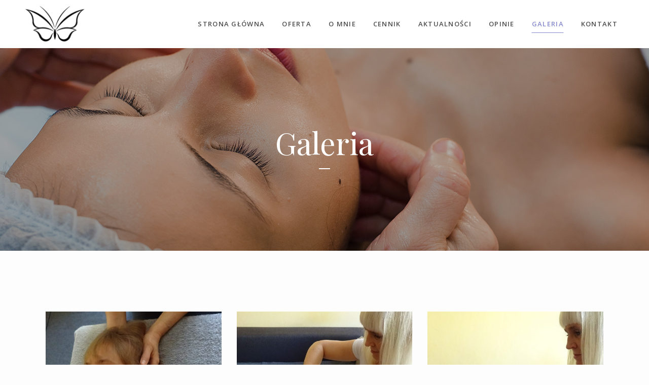

--- FILE ---
content_type: text/html; charset=UTF-8
request_url: https://pracowniaterapeutyczna-annarodziewicz.pl/gallery/
body_size: 8135
content:
	<!DOCTYPE html>
<html lang="pl-PL">
<head>
	<meta charset="UTF-8" />
	
	<title>Pracownia Terapeutyczna Anna Rodziewicz |   Galeria</title>

	
			
						<meta name="viewport" content="width=device-width,initial-scale=1,user-scalable=no">
		
	<link rel="profile" href="http://gmpg.org/xfn/11" />
	<link rel="pingback" href="https://pracowniaterapeutyczna-annarodziewicz.pl/xmlrpc.php" />
            <link rel="shortcut icon" type="image/x-icon" href="https://pracowniaterapeutyczna-annarodziewicz.pl/wp-content/uploads/2019/10/logo-black-s-e1570863025855.png">
        <link rel="apple-touch-icon" href="https://pracowniaterapeutyczna-annarodziewicz.pl/wp-content/uploads/2019/10/logo-black-s-e1570863025855.png"/>
    	<link href='//fonts.googleapis.com/css?family=Raleway:100,200,300,400,500,600,700,800,900,300italic,400italic,700italic|Playfair+Display:100,200,300,400,500,600,700,800,900,300italic,400italic,700italic|Open+Sans:100,200,300,400,500,600,700,800,900,300italic,400italic,700italic&subset=latin,latin-ext' rel='stylesheet' type='text/css'>
<script type="application/javascript">var QodeAjaxUrl = "https://pracowniaterapeutyczna-annarodziewicz.pl/wp-admin/admin-ajax.php"</script><link rel='dns-prefetch' href='//s.w.org' />
<link rel="alternate" type="application/rss+xml" title="Pracownia Terapeutyczna Anna Rodziewicz &raquo; Kanał z wpisami" href="https://pracowniaterapeutyczna-annarodziewicz.pl/feed/" />
<link rel="alternate" type="application/rss+xml" title="Pracownia Terapeutyczna Anna Rodziewicz &raquo; Kanał z komentarzami" href="https://pracowniaterapeutyczna-annarodziewicz.pl/comments/feed/" />
		<script type="text/javascript">
			window._wpemojiSettings = {"baseUrl":"https:\/\/s.w.org\/images\/core\/emoji\/11\/72x72\/","ext":".png","svgUrl":"https:\/\/s.w.org\/images\/core\/emoji\/11\/svg\/","svgExt":".svg","source":{"concatemoji":"https:\/\/pracowniaterapeutyczna-annarodziewicz.pl\/wp-includes\/js\/wp-emoji-release.min.js?ver=4.9.26"}};
			!function(e,a,t){var n,r,o,i=a.createElement("canvas"),p=i.getContext&&i.getContext("2d");function s(e,t){var a=String.fromCharCode;p.clearRect(0,0,i.width,i.height),p.fillText(a.apply(this,e),0,0);e=i.toDataURL();return p.clearRect(0,0,i.width,i.height),p.fillText(a.apply(this,t),0,0),e===i.toDataURL()}function c(e){var t=a.createElement("script");t.src=e,t.defer=t.type="text/javascript",a.getElementsByTagName("head")[0].appendChild(t)}for(o=Array("flag","emoji"),t.supports={everything:!0,everythingExceptFlag:!0},r=0;r<o.length;r++)t.supports[o[r]]=function(e){if(!p||!p.fillText)return!1;switch(p.textBaseline="top",p.font="600 32px Arial",e){case"flag":return s([55356,56826,55356,56819],[55356,56826,8203,55356,56819])?!1:!s([55356,57332,56128,56423,56128,56418,56128,56421,56128,56430,56128,56423,56128,56447],[55356,57332,8203,56128,56423,8203,56128,56418,8203,56128,56421,8203,56128,56430,8203,56128,56423,8203,56128,56447]);case"emoji":return!s([55358,56760,9792,65039],[55358,56760,8203,9792,65039])}return!1}(o[r]),t.supports.everything=t.supports.everything&&t.supports[o[r]],"flag"!==o[r]&&(t.supports.everythingExceptFlag=t.supports.everythingExceptFlag&&t.supports[o[r]]);t.supports.everythingExceptFlag=t.supports.everythingExceptFlag&&!t.supports.flag,t.DOMReady=!1,t.readyCallback=function(){t.DOMReady=!0},t.supports.everything||(n=function(){t.readyCallback()},a.addEventListener?(a.addEventListener("DOMContentLoaded",n,!1),e.addEventListener("load",n,!1)):(e.attachEvent("onload",n),a.attachEvent("onreadystatechange",function(){"complete"===a.readyState&&t.readyCallback()})),(n=t.source||{}).concatemoji?c(n.concatemoji):n.wpemoji&&n.twemoji&&(c(n.twemoji),c(n.wpemoji)))}(window,document,window._wpemojiSettings);
		</script>
		<style type="text/css">
img.wp-smiley,
img.emoji {
	display: inline !important;
	border: none !important;
	box-shadow: none !important;
	height: 1em !important;
	width: 1em !important;
	margin: 0 .07em !important;
	vertical-align: -0.1em !important;
	background: none !important;
	padding: 0 !important;
}
</style>
<link rel='stylesheet' id='layerslider-css'  href='https://pracowniaterapeutyczna-annarodziewicz.pl/wp-content/plugins/LayerSlider/static/layerslider/css/layerslider.css?ver=6.7.0' type='text/css' media='all' />
<link rel='stylesheet' id='contact-form-7-css'  href='https://pracowniaterapeutyczna-annarodziewicz.pl/wp-content/plugins/contact-form-7/includes/css/styles.css?ver=5.0.1' type='text/css' media='all' />
<link rel='stylesheet' id='rs-plugin-settings-css'  href='https://pracowniaterapeutyczna-annarodziewicz.pl/wp-content/plugins/revslider/public/assets/css/settings.css?ver=5.4.7.1' type='text/css' media='all' />
<style id='rs-plugin-settings-inline-css' type='text/css'>
#rs-demo-id {}
</style>
<link rel='stylesheet' id='default_style-css'  href='https://pracowniaterapeutyczna-annarodziewicz.pl/wp-content/themes/starflix/style.css?ver=4.9.26' type='text/css' media='all' />
<link rel='stylesheet' id='qode_font_awesome-css'  href='https://pracowniaterapeutyczna-annarodziewicz.pl/wp-content/themes/starflix/css/font-awesome/css/font-awesome.min.css?ver=4.9.26' type='text/css' media='all' />
<link rel='stylesheet' id='qode_font_elegant-css'  href='https://pracowniaterapeutyczna-annarodziewicz.pl/wp-content/themes/starflix/css/elegant-icons/style.min.css?ver=4.9.26' type='text/css' media='all' />
<link rel='stylesheet' id='qode_linea_icons-css'  href='https://pracowniaterapeutyczna-annarodziewicz.pl/wp-content/themes/starflix/css/linea-icons/style.css?ver=4.9.26' type='text/css' media='all' />
<link rel='stylesheet' id='qode_dripicons-css'  href='https://pracowniaterapeutyczna-annarodziewicz.pl/wp-content/themes/starflix/css/dripicons/dripicons.css?ver=4.9.26' type='text/css' media='all' />
<link rel='stylesheet' id='stylesheet-css'  href='https://pracowniaterapeutyczna-annarodziewicz.pl/wp-content/themes/starflix/css/stylesheet.min.css?ver=4.9.26' type='text/css' media='all' />
<style id='stylesheet-inline-css' type='text/css'>
 .page-id-189.disabled_footer_top .footer_top_holder, .page-id-189.disabled_footer_bottom .footer_bottom_holder { display: none;}


</style>
<link rel='stylesheet' id='qode_print-css'  href='https://pracowniaterapeutyczna-annarodziewicz.pl/wp-content/themes/starflix/css/print.css?ver=4.9.26' type='text/css' media='all' />
<link rel='stylesheet' id='mac_stylesheet-css'  href='https://pracowniaterapeutyczna-annarodziewicz.pl/wp-content/themes/starflix/css/mac_stylesheet.css?ver=4.9.26' type='text/css' media='all' />
<link rel='stylesheet' id='webkit-css'  href='https://pracowniaterapeutyczna-annarodziewicz.pl/wp-content/themes/starflix/css/webkit_stylesheet.css?ver=4.9.26' type='text/css' media='all' />
<link rel='stylesheet' id='style_dynamic-css'  href='https://pracowniaterapeutyczna-annarodziewicz.pl/wp-content/themes/starflix/css/style_dynamic.css?ver=1573746456' type='text/css' media='all' />
<link rel='stylesheet' id='responsive-css'  href='https://pracowniaterapeutyczna-annarodziewicz.pl/wp-content/themes/starflix/css/responsive.min.css?ver=4.9.26' type='text/css' media='all' />
<link rel='stylesheet' id='style_dynamic_responsive-css'  href='https://pracowniaterapeutyczna-annarodziewicz.pl/wp-content/themes/starflix/css/style_dynamic_responsive.css?ver=1573746456' type='text/css' media='all' />
<link rel='stylesheet' id='js_composer_front-css'  href='https://pracowniaterapeutyczna-annarodziewicz.pl/wp-content/plugins/js_composer/assets/css/js_composer.min.css?ver=5.4.5' type='text/css' media='all' />
<link rel='stylesheet' id='custom_css-css'  href='https://pracowniaterapeutyczna-annarodziewicz.pl/wp-content/themes/starflix/css/custom_css.css?ver=1573746456' type='text/css' media='all' />
<script type='text/javascript'>
/* <![CDATA[ */
var LS_Meta = {"v":"6.7.0"};
/* ]]> */
</script>
<script type='text/javascript' src='https://pracowniaterapeutyczna-annarodziewicz.pl/wp-content/plugins/LayerSlider/static/layerslider/js/greensock.js?ver=1.19.0'></script>
<script type='text/javascript' src='https://pracowniaterapeutyczna-annarodziewicz.pl/wp-includes/js/jquery/jquery.js?ver=1.12.4'></script>
<script type='text/javascript' src='https://pracowniaterapeutyczna-annarodziewicz.pl/wp-includes/js/jquery/jquery-migrate.min.js?ver=1.4.1'></script>
<script type='text/javascript' src='https://pracowniaterapeutyczna-annarodziewicz.pl/wp-content/plugins/LayerSlider/static/layerslider/js/layerslider.kreaturamedia.jquery.js?ver=6.7.0'></script>
<script type='text/javascript' src='https://pracowniaterapeutyczna-annarodziewicz.pl/wp-content/plugins/LayerSlider/static/layerslider/js/layerslider.transitions.js?ver=6.7.0'></script>
<script type='text/javascript' src='https://pracowniaterapeutyczna-annarodziewicz.pl/wp-content/plugins/revslider/public/assets/js/jquery.themepunch.tools.min.js?ver=5.4.7.1'></script>
<script type='text/javascript' src='https://pracowniaterapeutyczna-annarodziewicz.pl/wp-content/plugins/revslider/public/assets/js/jquery.themepunch.revolution.min.js?ver=5.4.7.1'></script>
<meta name="generator" content="Powered by LayerSlider 6.7.0 - Multi-Purpose, Responsive, Parallax, Mobile-Friendly Slider Plugin for WordPress." />
<!-- LayerSlider updates and docs at: https://layerslider.kreaturamedia.com -->
<link rel='https://api.w.org/' href='https://pracowniaterapeutyczna-annarodziewicz.pl/wp-json/' />
<link rel="EditURI" type="application/rsd+xml" title="RSD" href="https://pracowniaterapeutyczna-annarodziewicz.pl/xmlrpc.php?rsd" />
<link rel="wlwmanifest" type="application/wlwmanifest+xml" href="https://pracowniaterapeutyczna-annarodziewicz.pl/wp-includes/wlwmanifest.xml" /> 
<meta name="generator" content="WordPress 4.9.26" />
<link rel="canonical" href="https://pracowniaterapeutyczna-annarodziewicz.pl/gallery/" />
<link rel='shortlink' href='https://pracowniaterapeutyczna-annarodziewicz.pl/?p=189' />
<link rel="alternate" type="application/json+oembed" href="https://pracowniaterapeutyczna-annarodziewicz.pl/wp-json/oembed/1.0/embed?url=https%3A%2F%2Fpracowniaterapeutyczna-annarodziewicz.pl%2Fgallery%2F" />
<link rel="alternate" type="text/xml+oembed" href="https://pracowniaterapeutyczna-annarodziewicz.pl/wp-json/oembed/1.0/embed?url=https%3A%2F%2Fpracowniaterapeutyczna-annarodziewicz.pl%2Fgallery%2F&#038;format=xml" />
<meta name="generator" content="Powered by WPBakery Page Builder - drag and drop page builder for WordPress."/>
<!--[if lte IE 9]><link rel="stylesheet" type="text/css" href="https://pracowniaterapeutyczna-annarodziewicz.pl/wp-content/plugins/js_composer/assets/css/vc_lte_ie9.min.css" media="screen"><![endif]--><meta name="generator" content="Powered by Slider Revolution 5.4.7.1 - responsive, Mobile-Friendly Slider Plugin for WordPress with comfortable drag and drop interface." />
<script type="text/javascript">function setREVStartSize(e){									
						try{ e.c=jQuery(e.c);var i=jQuery(window).width(),t=9999,r=0,n=0,l=0,f=0,s=0,h=0;
							if(e.responsiveLevels&&(jQuery.each(e.responsiveLevels,function(e,f){f>i&&(t=r=f,l=e),i>f&&f>r&&(r=f,n=e)}),t>r&&(l=n)),f=e.gridheight[l]||e.gridheight[0]||e.gridheight,s=e.gridwidth[l]||e.gridwidth[0]||e.gridwidth,h=i/s,h=h>1?1:h,f=Math.round(h*f),"fullscreen"==e.sliderLayout){var u=(e.c.width(),jQuery(window).height());if(void 0!=e.fullScreenOffsetContainer){var c=e.fullScreenOffsetContainer.split(",");if (c) jQuery.each(c,function(e,i){u=jQuery(i).length>0?u-jQuery(i).outerHeight(!0):u}),e.fullScreenOffset.split("%").length>1&&void 0!=e.fullScreenOffset&&e.fullScreenOffset.length>0?u-=jQuery(window).height()*parseInt(e.fullScreenOffset,0)/100:void 0!=e.fullScreenOffset&&e.fullScreenOffset.length>0&&(u-=parseInt(e.fullScreenOffset,0))}f=u}else void 0!=e.minHeight&&f<e.minHeight&&(f=e.minHeight);e.c.closest(".rev_slider_wrapper").css({height:f})					
						}catch(d){console.log("Failure at Presize of Slider:"+d)}						
					};</script>
<style type="text/css" data-type="vc_shortcodes-custom-css">.vc_custom_1510848281575{padding-bottom: 90px !important;}</style><noscript><style type="text/css"> .wpb_animate_when_almost_visible { opacity: 1; }</style></noscript></head>

<body class="page-template page-template-full_width page-template-full_width-php page page-id-189  qode_grid_1300 footer_responsive_adv qode-theme-ver-14 qode-theme-starflix disabled_footer_top wpb-js-composer js-comp-ver-5.4.5 vc_responsive" itemscope itemtype="http://schema.org/WebPage">


<div class="wrapper">
	<div class="wrapper_inner">

    
    <!-- Google Analytics start -->
        <!-- Google Analytics end -->

	<header class=" scroll_header_top_area  stick scrolled_not_transparent page_header">
	<div class="header_inner clearfix">
				<div class="header_top_bottom_holder">
			
			<div class="header_bottom clearfix" style='' >
											<div class="header_inner_left">
																	<div class="mobile_menu_button">
		<span>
			<i class="qode_icon_font_awesome fa fa-bars " ></i>		</span>
	</div>
								<div class="logo_wrapper" >
	<div class="q_logo">
		<a itemprop="url" href="https://pracowniaterapeutyczna-annarodziewicz.pl/" >
             <img itemprop="image" class="normal" src="https://pracowniaterapeutyczna-annarodziewicz.pl/wp-content/uploads/2019/10/logo-black-s-e1570863025855.png" alt="Logo"/> 			 <img itemprop="image" class="light" src="https://pracowniaterapeutyczna-annarodziewicz.pl/wp-content/uploads/2019/11/logo-white-v2.png" alt="Logo"/> 			 <img itemprop="image" class="dark" src="https://pracowniaterapeutyczna-annarodziewicz.pl/wp-content/uploads/2019/10/logo-black-s-e1570863025855.png" alt="Logo"/> 			 <img itemprop="image" class="sticky" src="https://pracowniaterapeutyczna-annarodziewicz.pl/wp-content/uploads/2019/10/logo-black-s-e1570863025855.png" alt="Logo"/> 			 <img itemprop="image" class="mobile" src="https://pracowniaterapeutyczna-annarodziewicz.pl/wp-content/uploads/2019/10/logo-black-s-e1570863025855.png" alt="Logo"/> 					</a>
	</div>
	</div>															</div>
															<div class="header_inner_right">
									<div class="side_menu_button_wrapper right">
																														<div class="side_menu_button">
																																											</div>
									</div>
								</div>
							
							
							<nav class="main_menu drop_down right">
								<ul id="menu-main-menu" class=""><li id="nav-menu-item-228" class="menu-item menu-item-type-post_type menu-item-object-page menu-item-home  narrow"><a href="https://pracowniaterapeutyczna-annarodziewicz.pl/" class=""><i class="menu_icon blank fa"></i><span>Strona główna<span class="underline_dash"></span></span><span class="plus"></span></a></li>
<li id="nav-menu-item-320" class="menu-item menu-item-type-post_type menu-item-object-page menu-item-has-children  has_sub narrow"><a href="https://pracowniaterapeutyczna-annarodziewicz.pl/our-services/" class=""><i class="menu_icon blank fa"></i><span>Oferta<span class="underline_dash"></span></span><span class="plus"></span></a>
<div class="second"><div class="inner"><ul>
	<li id="nav-menu-item-386" class="menu-item menu-item-type-post_type menu-item-object-page "><a href="https://pracowniaterapeutyczna-annarodziewicz.pl/our-services/terapia-czaszkowo-krzyzowa/" class=""><i class="menu_icon blank fa"></i><span>Terapia czaszkowo – krzyżowa</span><span class="plus"></span></a></li>
	<li id="nav-menu-item-699" class="menu-item menu-item-type-post_type menu-item-object-page "><a href="https://pracowniaterapeutyczna-annarodziewicz.pl/our-services/terapia-neurotaktylna/" class=""><i class="menu_icon blank fa"></i><span>Terapia NeuroTaktylna</span><span class="plus"></span></a></li>
	<li id="nav-menu-item-380" class="menu-item menu-item-type-post_type menu-item-object-page "><a href="https://pracowniaterapeutyczna-annarodziewicz.pl/our-services/terapia-bowena/" class=""><i class="menu_icon blank fa"></i><span>Terapia Bowena</span><span class="plus"></span></a></li>
	<li id="nav-menu-item-379" class="menu-item menu-item-type-post_type menu-item-object-page "><a href="https://pracowniaterapeutyczna-annarodziewicz.pl/our-services/terapia-polarity/" class=""><i class="menu_icon blank fa"></i><span>Terapia Polarity</span><span class="plus"></span></a></li>
	<li id="nav-menu-item-378" class="menu-item menu-item-type-post_type menu-item-object-page "><a href="https://pracowniaterapeutyczna-annarodziewicz.pl/our-services/refleksologia-twarzy-2/" class=""><i class="menu_icon blank fa"></i><span>Refleksologia twarzy</span><span class="plus"></span></a></li>
	<li id="nav-menu-item-681" class="menu-item menu-item-type-post_type menu-item-object-page "><a href="https://pracowniaterapeutyczna-annarodziewicz.pl/our-services/miofascioplastyka/" class=""><i class="menu_icon blank fa"></i><span>Miofascioplastyka</span><span class="plus"></span></a></li>
	<li id="nav-menu-item-377" class="menu-item menu-item-type-post_type menu-item-object-page "><a href="https://pracowniaterapeutyczna-annarodziewicz.pl/our-services/lagodna-bio-energetyka/" class=""><i class="menu_icon blank fa"></i><span>Łagodna bio-energetyka</span><span class="plus"></span></a></li>
	<li id="nav-menu-item-376" class="menu-item menu-item-type-post_type menu-item-object-page "><a href="https://pracowniaterapeutyczna-annarodziewicz.pl/our-services/hipnoterapia/" class=""><i class="menu_icon blank fa"></i><span>Hipnoterapia</span><span class="plus"></span></a></li>
	<li id="nav-menu-item-375" class="menu-item menu-item-type-post_type menu-item-object-page "><a href="https://pracowniaterapeutyczna-annarodziewicz.pl/our-services/theta-healing/" class=""><i class="menu_icon blank fa"></i><span>Kapsuła Balansująca</span><span class="plus"></span></a></li>
	<li id="nav-menu-item-511" class="menu-item menu-item-type-post_type menu-item-object-page "><a href="https://pracowniaterapeutyczna-annarodziewicz.pl/arteterapia/" class=""><i class="menu_icon blank fa"></i><span>Arteterapia</span><span class="plus"></span></a></li>
</ul></div></div>
</li>
<li id="nav-menu-item-381" class="menu-item menu-item-type-post_type menu-item-object-page  narrow"><a href="https://pracowniaterapeutyczna-annarodziewicz.pl/about/" class=""><i class="menu_icon blank fa"></i><span>O mnie<span class="underline_dash"></span></span><span class="plus"></span></a></li>
<li id="nav-menu-item-416" class="menu-item menu-item-type-post_type menu-item-object-page  narrow"><a href="https://pracowniaterapeutyczna-annarodziewicz.pl/cennik-gabinet-w-olsztynie/" class=""><i class="menu_icon blank fa"></i><span>Cennik<span class="underline_dash"></span></span><span class="plus"></span></a></li>
<li id="nav-menu-item-478" class="menu-item menu-item-type-post_type menu-item-object-page menu-item-has-children  has_sub narrow"><a href="https://pracowniaterapeutyczna-annarodziewicz.pl/aktualnosci/" class=""><i class="menu_icon blank fa"></i><span>Aktualności<span class="underline_dash"></span></span><span class="plus"></span></a>
<div class="second"><div class="inner"><ul>
	<li id="nav-menu-item-715" class="menu-item menu-item-type-post_type menu-item-object-page "><a href="https://pracowniaterapeutyczna-annarodziewicz.pl/aktualnosci/wydarzenia/" class=""><i class="menu_icon blank fa"></i><span>Wydarzenia</span><span class="plus"></span></a></li>
	<li id="nav-menu-item-480" class="menu-item menu-item-type-post_type menu-item-object-page "><a href="https://pracowniaterapeutyczna-annarodziewicz.pl/aktualnosci/promocje/" class=""><i class="menu_icon blank fa"></i><span>Promocje</span><span class="plus"></span></a></li>
	<li id="nav-menu-item-481" class="menu-item menu-item-type-post_type menu-item-object-page "><a href="https://pracowniaterapeutyczna-annarodziewicz.pl/aktualnosci/strefa-wiedzy/" class=""><i class="menu_icon blank fa"></i><span>Strefa Wiedzy</span><span class="plus"></span></a></li>
</ul></div></div>
</li>
<li id="nav-menu-item-415" class="menu-item menu-item-type-post_type menu-item-object-page  narrow"><a href="https://pracowniaterapeutyczna-annarodziewicz.pl/opinie/" class=""><i class="menu_icon blank fa"></i><span>Opinie<span class="underline_dash"></span></span><span class="plus"></span></a></li>
<li id="nav-menu-item-231" class="menu-item menu-item-type-post_type menu-item-object-page current-menu-item page_item page-item-189 current_page_item active narrow"><a href="https://pracowniaterapeutyczna-annarodziewicz.pl/gallery/" class=" current "><i class="menu_icon blank fa"></i><span>Galeria<span class="underline_dash"></span></span><span class="plus"></span></a></li>
<li id="nav-menu-item-232" class="menu-item menu-item-type-post_type menu-item-object-page  narrow"><a href="https://pracowniaterapeutyczna-annarodziewicz.pl/contact-us/" class=""><i class="menu_icon blank fa"></i><span>Kontakt<span class="underline_dash"></span></span><span class="plus"></span></a></li>
</ul>							</nav>
														<nav class="mobile_menu">
	<ul id="menu-main-menu-1" class=""><li id="mobile-menu-item-228" class="menu-item menu-item-type-post_type menu-item-object-page menu-item-home "><a href="https://pracowniaterapeutyczna-annarodziewicz.pl/" class=""><span>Strona główna</span></a><span class="mobile_arrow"><i class="fa fa-angle-right"></i><i class="fa fa-angle-down"></i></span></li>
<li id="mobile-menu-item-320" class="menu-item menu-item-type-post_type menu-item-object-page menu-item-has-children  has_sub"><a href="https://pracowniaterapeutyczna-annarodziewicz.pl/our-services/" class=""><span>Oferta</span></a><span class="mobile_arrow"><i class="fa fa-angle-right"></i><i class="fa fa-angle-down"></i></span>
<ul class="sub_menu">
	<li id="mobile-menu-item-386" class="menu-item menu-item-type-post_type menu-item-object-page "><a href="https://pracowniaterapeutyczna-annarodziewicz.pl/our-services/terapia-czaszkowo-krzyzowa/" class=""><span>Terapia czaszkowo – krzyżowa</span></a><span class="mobile_arrow"><i class="fa fa-angle-right"></i><i class="fa fa-angle-down"></i></span></li>
	<li id="mobile-menu-item-699" class="menu-item menu-item-type-post_type menu-item-object-page "><a href="https://pracowniaterapeutyczna-annarodziewicz.pl/our-services/terapia-neurotaktylna/" class=""><span>Terapia NeuroTaktylna</span></a><span class="mobile_arrow"><i class="fa fa-angle-right"></i><i class="fa fa-angle-down"></i></span></li>
	<li id="mobile-menu-item-380" class="menu-item menu-item-type-post_type menu-item-object-page "><a href="https://pracowniaterapeutyczna-annarodziewicz.pl/our-services/terapia-bowena/" class=""><span>Terapia Bowena</span></a><span class="mobile_arrow"><i class="fa fa-angle-right"></i><i class="fa fa-angle-down"></i></span></li>
	<li id="mobile-menu-item-379" class="menu-item menu-item-type-post_type menu-item-object-page "><a href="https://pracowniaterapeutyczna-annarodziewicz.pl/our-services/terapia-polarity/" class=""><span>Terapia Polarity</span></a><span class="mobile_arrow"><i class="fa fa-angle-right"></i><i class="fa fa-angle-down"></i></span></li>
	<li id="mobile-menu-item-378" class="menu-item menu-item-type-post_type menu-item-object-page "><a href="https://pracowniaterapeutyczna-annarodziewicz.pl/our-services/refleksologia-twarzy-2/" class=""><span>Refleksologia twarzy</span></a><span class="mobile_arrow"><i class="fa fa-angle-right"></i><i class="fa fa-angle-down"></i></span></li>
	<li id="mobile-menu-item-681" class="menu-item menu-item-type-post_type menu-item-object-page "><a href="https://pracowniaterapeutyczna-annarodziewicz.pl/our-services/miofascioplastyka/" class=""><span>Miofascioplastyka</span></a><span class="mobile_arrow"><i class="fa fa-angle-right"></i><i class="fa fa-angle-down"></i></span></li>
	<li id="mobile-menu-item-377" class="menu-item menu-item-type-post_type menu-item-object-page "><a href="https://pracowniaterapeutyczna-annarodziewicz.pl/our-services/lagodna-bio-energetyka/" class=""><span>Łagodna bio-energetyka</span></a><span class="mobile_arrow"><i class="fa fa-angle-right"></i><i class="fa fa-angle-down"></i></span></li>
	<li id="mobile-menu-item-376" class="menu-item menu-item-type-post_type menu-item-object-page "><a href="https://pracowniaterapeutyczna-annarodziewicz.pl/our-services/hipnoterapia/" class=""><span>Hipnoterapia</span></a><span class="mobile_arrow"><i class="fa fa-angle-right"></i><i class="fa fa-angle-down"></i></span></li>
	<li id="mobile-menu-item-375" class="menu-item menu-item-type-post_type menu-item-object-page "><a href="https://pracowniaterapeutyczna-annarodziewicz.pl/our-services/theta-healing/" class=""><span>Kapsuła Balansująca</span></a><span class="mobile_arrow"><i class="fa fa-angle-right"></i><i class="fa fa-angle-down"></i></span></li>
	<li id="mobile-menu-item-511" class="menu-item menu-item-type-post_type menu-item-object-page "><a href="https://pracowniaterapeutyczna-annarodziewicz.pl/arteterapia/" class=""><span>Arteterapia</span></a><span class="mobile_arrow"><i class="fa fa-angle-right"></i><i class="fa fa-angle-down"></i></span></li>
</ul>
</li>
<li id="mobile-menu-item-381" class="menu-item menu-item-type-post_type menu-item-object-page "><a href="https://pracowniaterapeutyczna-annarodziewicz.pl/about/" class=""><span>O mnie</span></a><span class="mobile_arrow"><i class="fa fa-angle-right"></i><i class="fa fa-angle-down"></i></span></li>
<li id="mobile-menu-item-416" class="menu-item menu-item-type-post_type menu-item-object-page "><a href="https://pracowniaterapeutyczna-annarodziewicz.pl/cennik-gabinet-w-olsztynie/" class=""><span>Cennik</span></a><span class="mobile_arrow"><i class="fa fa-angle-right"></i><i class="fa fa-angle-down"></i></span></li>
<li id="mobile-menu-item-478" class="menu-item menu-item-type-post_type menu-item-object-page menu-item-has-children  has_sub"><a href="https://pracowniaterapeutyczna-annarodziewicz.pl/aktualnosci/" class=""><span>Aktualności</span></a><span class="mobile_arrow"><i class="fa fa-angle-right"></i><i class="fa fa-angle-down"></i></span>
<ul class="sub_menu">
	<li id="mobile-menu-item-715" class="menu-item menu-item-type-post_type menu-item-object-page "><a href="https://pracowniaterapeutyczna-annarodziewicz.pl/aktualnosci/wydarzenia/" class=""><span>Wydarzenia</span></a><span class="mobile_arrow"><i class="fa fa-angle-right"></i><i class="fa fa-angle-down"></i></span></li>
	<li id="mobile-menu-item-480" class="menu-item menu-item-type-post_type menu-item-object-page "><a href="https://pracowniaterapeutyczna-annarodziewicz.pl/aktualnosci/promocje/" class=""><span>Promocje</span></a><span class="mobile_arrow"><i class="fa fa-angle-right"></i><i class="fa fa-angle-down"></i></span></li>
	<li id="mobile-menu-item-481" class="menu-item menu-item-type-post_type menu-item-object-page "><a href="https://pracowniaterapeutyczna-annarodziewicz.pl/aktualnosci/strefa-wiedzy/" class=""><span>Strefa Wiedzy</span></a><span class="mobile_arrow"><i class="fa fa-angle-right"></i><i class="fa fa-angle-down"></i></span></li>
</ul>
</li>
<li id="mobile-menu-item-415" class="menu-item menu-item-type-post_type menu-item-object-page "><a href="https://pracowniaterapeutyczna-annarodziewicz.pl/opinie/" class=""><span>Opinie</span></a><span class="mobile_arrow"><i class="fa fa-angle-right"></i><i class="fa fa-angle-down"></i></span></li>
<li id="mobile-menu-item-231" class="menu-item menu-item-type-post_type menu-item-object-page current-menu-item page_item page-item-189 current_page_item active"><a href="https://pracowniaterapeutyczna-annarodziewicz.pl/gallery/" class=" current "><span>Galeria</span></a><span class="mobile_arrow"><i class="fa fa-angle-right"></i><i class="fa fa-angle-down"></i></span></li>
<li id="mobile-menu-item-232" class="menu-item menu-item-type-post_type menu-item-object-page "><a href="https://pracowniaterapeutyczna-annarodziewicz.pl/contact-us/" class=""><span>Kontakt</span></a><span class="mobile_arrow"><i class="fa fa-angle-right"></i><i class="fa fa-angle-down"></i></span></li>
</ul></nav>											</div>
			</div>
		</div>

</header>	<a id="back_to_top" href="#">
        <span class="fa-stack">
            <span aria-hidden="true" class="qode_icon_font_elegant arrow_up " ></span>        </span>
	</a>
	
	
    
    
    <div class="content ">
        <div class="content_inner  ">
    						<div class="title_outer title_without_animation"    data-height="495">
		<div class="title title_size_small  position_center  has_fixed_background " style="background-size:1920px auto;background-image:url(https://pracowniaterapeutyczna-annarodziewicz.pl/wp-content/uploads/2018/03/title.jpg);height:495px;">
			<div class="image not_responsive"><img itemprop="image" src="https://pracowniaterapeutyczna-annarodziewicz.pl/wp-content/uploads/2018/03/title.jpg" alt="&nbsp;" /> </div>
										<div class="title_holder"  style="padding-top:95px;height:400px;">
					<div class="container">
						<div class="container_inner clearfix">
								<div class="title_subtitle_holder" >
                                                                									<div class="title_subtitle_holder_inner">
																										<h1 ><span>Galeria</span></h1>
																			<span class="separator small center"  style='background-color:#ffffff'; ></span>
																	
																																			</div>
								                                                            </div>
						</div>
					</div>
				</div>
								</div>
			</div>
			<div class="full_width">
	<div class="full_width_inner" style="padding-top:120px">
										<div      class="vc_row wpb_row section vc_row-fluid  vc_custom_1510848281575 grid_section" style=' text-align:left;'><div class=" section_inner clearfix"><div class='section_inner_margin clearfix'><div class="wpb_column vc_column_container vc_col-sm-12"><div class="vc_column-inner "><div class="wpb_wrapper"><div class="qode-advanced-image-gallery  qode-aig-grid-type qode-normal-space  qode-image-behavior-lightbox ">
	<div class="qode-aig-inner qode-outer-space qode-aig-grid qode-aig-three-columns">
					<div class="qode-aig-image qode-item-space">
				<div class="qode-aig-image-inner">
											<a itemprop="image" class="qode-aig-lightbox" href="https://pracowniaterapeutyczna-annarodziewicz.pl/wp-content/uploads/2018/03/DSC04008.jpg" data-rel="prettyPhoto[image_gallery_pretty_photo-743]" title="">
											<img src="https://pracowniaterapeutyczna-annarodziewicz.pl/wp-content/uploads/2018/03/DSC04008-600x450.jpg" alt="" width="600" height="450" />						<span class="aig-gallery-hover">
															<span class="icon-arrows-plus"></span> 
													</span>
											</a>
									</div>
			</div>
					<div class="qode-aig-image qode-item-space">
				<div class="qode-aig-image-inner">
											<a itemprop="image" class="qode-aig-lightbox" href="https://pracowniaterapeutyczna-annarodziewicz.pl/wp-content/uploads/2018/03/DSC04014.jpg" data-rel="prettyPhoto[image_gallery_pretty_photo-743]" title="">
											<img src="https://pracowniaterapeutyczna-annarodziewicz.pl/wp-content/uploads/2018/03/DSC04014-600x450.jpg" alt="" width="600" height="450" />						<span class="aig-gallery-hover">
															<span class="icon-arrows-plus"></span> 
													</span>
											</a>
									</div>
			</div>
					<div class="qode-aig-image qode-item-space">
				<div class="qode-aig-image-inner">
											<a itemprop="image" class="qode-aig-lightbox" href="https://pracowniaterapeutyczna-annarodziewicz.pl/wp-content/uploads/2018/03/DSC04015.jpg" data-rel="prettyPhoto[image_gallery_pretty_photo-743]" title="">
											<img src="https://pracowniaterapeutyczna-annarodziewicz.pl/wp-content/uploads/2018/03/DSC04015-600x450.jpg" alt="" width="600" height="450" />						<span class="aig-gallery-hover">
															<span class="icon-arrows-plus"></span> 
													</span>
											</a>
									</div>
			</div>
					<div class="qode-aig-image qode-item-space">
				<div class="qode-aig-image-inner">
											<a itemprop="image" class="qode-aig-lightbox" href="https://pracowniaterapeutyczna-annarodziewicz.pl/wp-content/uploads/2018/03/DSC04025.jpg" data-rel="prettyPhoto[image_gallery_pretty_photo-743]" title="">
											<img src="https://pracowniaterapeutyczna-annarodziewicz.pl/wp-content/uploads/2018/03/DSC04025-600x450.jpg" alt="" width="600" height="450" />						<span class="aig-gallery-hover">
															<span class="icon-arrows-plus"></span> 
													</span>
											</a>
									</div>
			</div>
					<div class="qode-aig-image qode-item-space">
				<div class="qode-aig-image-inner">
											<a itemprop="image" class="qode-aig-lightbox" href="https://pracowniaterapeutyczna-annarodziewicz.pl/wp-content/uploads/2018/03/DSC04027.jpg" data-rel="prettyPhoto[image_gallery_pretty_photo-743]" title="">
											<img src="https://pracowniaterapeutyczna-annarodziewicz.pl/wp-content/uploads/2018/03/DSC04027-600x450.jpg" alt="" width="600" height="450" />						<span class="aig-gallery-hover">
															<span class="icon-arrows-plus"></span> 
													</span>
											</a>
									</div>
			</div>
					<div class="qode-aig-image qode-item-space">
				<div class="qode-aig-image-inner">
											<a itemprop="image" class="qode-aig-lightbox" href="https://pracowniaterapeutyczna-annarodziewicz.pl/wp-content/uploads/2018/03/DSC04047.jpg" data-rel="prettyPhoto[image_gallery_pretty_photo-743]" title="">
											<img src="https://pracowniaterapeutyczna-annarodziewicz.pl/wp-content/uploads/2018/03/DSC04047-600x450.jpg" alt="" width="600" height="450" />						<span class="aig-gallery-hover">
															<span class="icon-arrows-plus"></span> 
													</span>
											</a>
									</div>
			</div>
					<div class="qode-aig-image qode-item-space">
				<div class="qode-aig-image-inner">
											<a itemprop="image" class="qode-aig-lightbox" href="https://pracowniaterapeutyczna-annarodziewicz.pl/wp-content/uploads/2018/03/DSC04048.jpg" data-rel="prettyPhoto[image_gallery_pretty_photo-743]" title="">
											<img src="https://pracowniaterapeutyczna-annarodziewicz.pl/wp-content/uploads/2018/03/DSC04048-600x450.jpg" alt="" width="600" height="450" />						<span class="aig-gallery-hover">
															<span class="icon-arrows-plus"></span> 
													</span>
											</a>
									</div>
			</div>
					<div class="qode-aig-image qode-item-space">
				<div class="qode-aig-image-inner">
											<a itemprop="image" class="qode-aig-lightbox" href="https://pracowniaterapeutyczna-annarodziewicz.pl/wp-content/uploads/2018/03/DSC04050.jpg" data-rel="prettyPhoto[image_gallery_pretty_photo-743]" title="">
											<img src="https://pracowniaterapeutyczna-annarodziewicz.pl/wp-content/uploads/2018/03/DSC04050-600x450.jpg" alt="" width="600" height="450" />						<span class="aig-gallery-hover">
															<span class="icon-arrows-plus"></span> 
													</span>
											</a>
									</div>
			</div>
					<div class="qode-aig-image qode-item-space">
				<div class="qode-aig-image-inner">
											<a itemprop="image" class="qode-aig-lightbox" href="https://pracowniaterapeutyczna-annarodziewicz.pl/wp-content/uploads/2018/03/DSC04056.jpg" data-rel="prettyPhoto[image_gallery_pretty_photo-743]" title="">
											<img src="https://pracowniaterapeutyczna-annarodziewicz.pl/wp-content/uploads/2018/03/DSC04056-600x450.jpg" alt="" width="600" height="450" />						<span class="aig-gallery-hover">
															<span class="icon-arrows-plus"></span> 
													</span>
											</a>
									</div>
			</div>
					<div class="qode-aig-image qode-item-space">
				<div class="qode-aig-image-inner">
											<a itemprop="image" class="qode-aig-lightbox" href="https://pracowniaterapeutyczna-annarodziewicz.pl/wp-content/uploads/2018/03/DSC04059.jpg" data-rel="prettyPhoto[image_gallery_pretty_photo-743]" title="">
											<img src="https://pracowniaterapeutyczna-annarodziewicz.pl/wp-content/uploads/2018/03/DSC04059-600x450.jpg" alt="" width="600" height="450" />						<span class="aig-gallery-hover">
															<span class="icon-arrows-plus"></span> 
													</span>
											</a>
									</div>
			</div>
					<div class="qode-aig-image qode-item-space">
				<div class="qode-aig-image-inner">
											<a itemprop="image" class="qode-aig-lightbox" href="https://pracowniaterapeutyczna-annarodziewicz.pl/wp-content/uploads/2018/03/DSC04067.jpg" data-rel="prettyPhoto[image_gallery_pretty_photo-743]" title="">
											<img src="https://pracowniaterapeutyczna-annarodziewicz.pl/wp-content/uploads/2018/03/DSC04067-600x450.jpg" alt="" width="600" height="450" />						<span class="aig-gallery-hover">
															<span class="icon-arrows-plus"></span> 
													</span>
											</a>
									</div>
			</div>
					<div class="qode-aig-image qode-item-space">
				<div class="qode-aig-image-inner">
											<a itemprop="image" class="qode-aig-lightbox" href="https://pracowniaterapeutyczna-annarodziewicz.pl/wp-content/uploads/2019/09/cz6-e1569699548997.jpeg" data-rel="prettyPhoto[image_gallery_pretty_photo-743]" title="cz6">
											<img src="https://pracowniaterapeutyczna-annarodziewicz.pl/wp-content/uploads/2019/09/cz6-e1569699548997-600x450.jpeg" alt="" width="600" height="450" />						<span class="aig-gallery-hover">
															<span class="icon-arrows-plus"></span> 
													</span>
											</a>
									</div>
			</div>
					<div class="qode-aig-image qode-item-space">
				<div class="qode-aig-image-inner">
											<a itemprop="image" class="qode-aig-lightbox" href="https://pracowniaterapeutyczna-annarodziewicz.pl/wp-content/uploads/2019/09/th6-e1569699057825.jpeg" data-rel="prettyPhoto[image_gallery_pretty_photo-743]" title="th6">
											<img src="https://pracowniaterapeutyczna-annarodziewicz.pl/wp-content/uploads/2019/09/th6-e1569699057825-600x450.jpeg" alt="" width="600" height="450" />						<span class="aig-gallery-hover">
															<span class="icon-arrows-plus"></span> 
													</span>
											</a>
									</div>
			</div>
					<div class="qode-aig-image qode-item-space">
				<div class="qode-aig-image-inner">
											<a itemprop="image" class="qode-aig-lightbox" href="https://pracowniaterapeutyczna-annarodziewicz.pl/wp-content/uploads/2019/09/th5-e1569699118192.jpeg" data-rel="prettyPhoto[image_gallery_pretty_photo-743]" title="th5">
											<img src="https://pracowniaterapeutyczna-annarodziewicz.pl/wp-content/uploads/2019/09/th5-e1569699118192-600x450.jpeg" alt="" width="600" height="450" />						<span class="aig-gallery-hover">
															<span class="icon-arrows-plus"></span> 
													</span>
											</a>
									</div>
			</div>
					<div class="qode-aig-image qode-item-space">
				<div class="qode-aig-image-inner">
											<a itemprop="image" class="qode-aig-lightbox" href="https://pracowniaterapeutyczna-annarodziewicz.pl/wp-content/uploads/2019/09/th4-e1569699147129.jpeg" data-rel="prettyPhoto[image_gallery_pretty_photo-743]" title="th4">
											<img src="https://pracowniaterapeutyczna-annarodziewicz.pl/wp-content/uploads/2019/09/th4-e1569699147129-600x450.jpeg" alt="" width="600" height="450" />						<span class="aig-gallery-hover">
															<span class="icon-arrows-plus"></span> 
													</span>
											</a>
									</div>
			</div>
					<div class="qode-aig-image qode-item-space">
				<div class="qode-aig-image-inner">
											<a itemprop="image" class="qode-aig-lightbox" href="https://pracowniaterapeutyczna-annarodziewicz.pl/wp-content/uploads/2019/09/th3-e1569699188631.jpeg" data-rel="prettyPhoto[image_gallery_pretty_photo-743]" title="th3">
											<img src="https://pracowniaterapeutyczna-annarodziewicz.pl/wp-content/uploads/2019/09/th3-e1569699188631-600x450.jpeg" alt="" width="600" height="450" />						<span class="aig-gallery-hover">
															<span class="icon-arrows-plus"></span> 
													</span>
											</a>
									</div>
			</div>
					<div class="qode-aig-image qode-item-space">
				<div class="qode-aig-image-inner">
											<a itemprop="image" class="qode-aig-lightbox" href="https://pracowniaterapeutyczna-annarodziewicz.pl/wp-content/uploads/2019/09/th2-e1569699271257.jpeg" data-rel="prettyPhoto[image_gallery_pretty_photo-743]" title="th2">
											<img src="https://pracowniaterapeutyczna-annarodziewicz.pl/wp-content/uploads/2019/09/th2-e1569699271257-600x450.jpeg" alt="" width="600" height="450" />						<span class="aig-gallery-hover">
															<span class="icon-arrows-plus"></span> 
													</span>
											</a>
									</div>
			</div>
					<div class="qode-aig-image qode-item-space">
				<div class="qode-aig-image-inner">
											<a itemprop="image" class="qode-aig-lightbox" href="https://pracowniaterapeutyczna-annarodziewicz.pl/wp-content/uploads/2019/09/th1-e1569699289530.jpeg" data-rel="prettyPhoto[image_gallery_pretty_photo-743]" title="th1">
											<img src="https://pracowniaterapeutyczna-annarodziewicz.pl/wp-content/uploads/2019/09/th1-e1569699289530-600x450.jpeg" alt="" width="600" height="450" />						<span class="aig-gallery-hover">
															<span class="icon-arrows-plus"></span> 
													</span>
											</a>
									</div>
			</div>
					<div class="qode-aig-image qode-item-space">
				<div class="qode-aig-image-inner">
											<a itemprop="image" class="qode-aig-lightbox" href="https://pracowniaterapeutyczna-annarodziewicz.pl/wp-content/uploads/2019/09/nlp3-e1569699368356.jpeg" data-rel="prettyPhoto[image_gallery_pretty_photo-743]" title="nlp3">
											<img src="https://pracowniaterapeutyczna-annarodziewicz.pl/wp-content/uploads/2019/09/nlp3-e1569699368356-600x450.jpeg" alt="" width="600" height="450" />						<span class="aig-gallery-hover">
															<span class="icon-arrows-plus"></span> 
													</span>
											</a>
									</div>
			</div>
					<div class="qode-aig-image qode-item-space">
				<div class="qode-aig-image-inner">
											<a itemprop="image" class="qode-aig-lightbox" href="https://pracowniaterapeutyczna-annarodziewicz.pl/wp-content/uploads/2019/09/nlp4-e1569699352841.jpeg" data-rel="prettyPhoto[image_gallery_pretty_photo-743]" title="nlp4">
											<img src="https://pracowniaterapeutyczna-annarodziewicz.pl/wp-content/uploads/2019/09/nlp4-e1569699352841-600x450.jpeg" alt="" width="600" height="450" />						<span class="aig-gallery-hover">
															<span class="icon-arrows-plus"></span> 
													</span>
											</a>
									</div>
			</div>
					<div class="qode-aig-image qode-item-space">
				<div class="qode-aig-image-inner">
											<a itemprop="image" class="qode-aig-lightbox" href="https://pracowniaterapeutyczna-annarodziewicz.pl/wp-content/uploads/2019/09/osteopatia-e1569699337939.jpeg" data-rel="prettyPhoto[image_gallery_pretty_photo-743]" title="osteopatia">
											<img src="https://pracowniaterapeutyczna-annarodziewicz.pl/wp-content/uploads/2019/09/osteopatia-e1569699337939-600x450.jpeg" alt="" width="600" height="450" />						<span class="aig-gallery-hover">
															<span class="icon-arrows-plus"></span> 
													</span>
											</a>
									</div>
			</div>
					<div class="qode-aig-image qode-item-space">
				<div class="qode-aig-image-inner">
											<a itemprop="image" class="qode-aig-lightbox" href="https://pracowniaterapeutyczna-annarodziewicz.pl/wp-content/uploads/2019/09/polarity-e1569699321596.jpeg" data-rel="prettyPhoto[image_gallery_pretty_photo-743]" title="polarity">
											<img src="https://pracowniaterapeutyczna-annarodziewicz.pl/wp-content/uploads/2019/09/polarity-e1569699321596-600x450.jpeg" alt="" width="600" height="450" />						<span class="aig-gallery-hover">
															<span class="icon-arrows-plus"></span> 
													</span>
											</a>
									</div>
			</div>
					<div class="qode-aig-image qode-item-space">
				<div class="qode-aig-image-inner">
											<a itemprop="image" class="qode-aig-lightbox" href="https://pracowniaterapeutyczna-annarodziewicz.pl/wp-content/uploads/2019/09/qe-e1569699304538.jpeg" data-rel="prettyPhoto[image_gallery_pretty_photo-743]" title="qe">
											<img src="https://pracowniaterapeutyczna-annarodziewicz.pl/wp-content/uploads/2019/09/qe-e1569699304538-600x450.jpeg" alt="" width="600" height="450" />						<span class="aig-gallery-hover">
															<span class="icon-arrows-plus"></span> 
													</span>
											</a>
									</div>
			</div>
					<div class="qode-aig-image qode-item-space">
				<div class="qode-aig-image-inner">
											<a itemprop="image" class="qode-aig-lightbox" href="https://pracowniaterapeutyczna-annarodziewicz.pl/wp-content/uploads/2019/09/refleksologia.jpeg" data-rel="prettyPhoto[image_gallery_pretty_photo-743]" title="refleksologia">
											<img src="https://pracowniaterapeutyczna-annarodziewicz.pl/wp-content/uploads/2019/09/refleksologia-600x450.jpeg" alt="" width="600" height="450" />						<span class="aig-gallery-hover">
															<span class="icon-arrows-plus"></span> 
													</span>
											</a>
									</div>
			</div>
					<div class="qode-aig-image qode-item-space">
				<div class="qode-aig-image-inner">
											<a itemprop="image" class="qode-aig-lightbox" href="https://pracowniaterapeutyczna-annarodziewicz.pl/wp-content/uploads/2019/09/nlp2-e1569699382163.jpeg" data-rel="prettyPhoto[image_gallery_pretty_photo-743]" title="nlp2">
											<img src="https://pracowniaterapeutyczna-annarodziewicz.pl/wp-content/uploads/2019/09/nlp2-e1569699382163-600x450.jpeg" alt="" width="600" height="450" />						<span class="aig-gallery-hover">
															<span class="icon-arrows-plus"></span> 
													</span>
											</a>
									</div>
			</div>
					<div class="qode-aig-image qode-item-space">
				<div class="qode-aig-image-inner">
											<a itemprop="image" class="qode-aig-lightbox" href="https://pracowniaterapeutyczna-annarodziewicz.pl/wp-content/uploads/2019/09/nlp1-e1569699407205.jpeg" data-rel="prettyPhoto[image_gallery_pretty_photo-743]" title="nlp1">
											<img src="https://pracowniaterapeutyczna-annarodziewicz.pl/wp-content/uploads/2019/09/nlp1-e1569699407205-600x450.jpeg" alt="" width="600" height="450" />						<span class="aig-gallery-hover">
															<span class="icon-arrows-plus"></span> 
													</span>
											</a>
									</div>
			</div>
					<div class="qode-aig-image qode-item-space">
				<div class="qode-aig-image-inner">
											<a itemprop="image" class="qode-aig-lightbox" href="https://pracowniaterapeutyczna-annarodziewicz.pl/wp-content/uploads/2019/09/agodna-bioenergetyka-e1569699420636.jpeg" data-rel="prettyPhoto[image_gallery_pretty_photo-743]" title="łagodna bioenergetyka">
											<img src="https://pracowniaterapeutyczna-annarodziewicz.pl/wp-content/uploads/2019/09/agodna-bioenergetyka-e1569699420636-600x450.jpeg" alt="" width="600" height="450" />						<span class="aig-gallery-hover">
															<span class="icon-arrows-plus"></span> 
													</span>
											</a>
									</div>
			</div>
					<div class="qode-aig-image qode-item-space">
				<div class="qode-aig-image-inner">
											<a itemprop="image" class="qode-aig-lightbox" href="https://pracowniaterapeutyczna-annarodziewicz.pl/wp-content/uploads/2019/09/h6.jpeg" data-rel="prettyPhoto[image_gallery_pretty_photo-743]" title="h6">
											<img src="https://pracowniaterapeutyczna-annarodziewicz.pl/wp-content/uploads/2019/09/h6-600x450.jpeg" alt="" width="600" height="450" />						<span class="aig-gallery-hover">
															<span class="icon-arrows-plus"></span> 
													</span>
											</a>
									</div>
			</div>
					<div class="qode-aig-image qode-item-space">
				<div class="qode-aig-image-inner">
											<a itemprop="image" class="qode-aig-lightbox" href="https://pracowniaterapeutyczna-annarodziewicz.pl/wp-content/uploads/2019/09/h5-e1569699434366.jpeg" data-rel="prettyPhoto[image_gallery_pretty_photo-743]" title="h5">
											<img src="https://pracowniaterapeutyczna-annarodziewicz.pl/wp-content/uploads/2019/09/h5-e1569699434366-600x450.jpeg" alt="" width="600" height="450" />						<span class="aig-gallery-hover">
															<span class="icon-arrows-plus"></span> 
													</span>
											</a>
									</div>
			</div>
					<div class="qode-aig-image qode-item-space">
				<div class="qode-aig-image-inner">
											<a itemprop="image" class="qode-aig-lightbox" href="https://pracowniaterapeutyczna-annarodziewicz.pl/wp-content/uploads/2019/09/h4-e1569699449449.jpeg" data-rel="prettyPhoto[image_gallery_pretty_photo-743]" title="h4">
											<img src="https://pracowniaterapeutyczna-annarodziewicz.pl/wp-content/uploads/2019/09/h4-e1569699449449-600x450.jpeg" alt="" width="600" height="450" />						<span class="aig-gallery-hover">
															<span class="icon-arrows-plus"></span> 
													</span>
											</a>
									</div>
			</div>
					<div class="qode-aig-image qode-item-space">
				<div class="qode-aig-image-inner">
											<a itemprop="image" class="qode-aig-lightbox" href="https://pracowniaterapeutyczna-annarodziewicz.pl/wp-content/uploads/2019/09/cz8-e1569699516997.jpeg" data-rel="prettyPhoto[image_gallery_pretty_photo-743]" title="cz8">
											<img src="https://pracowniaterapeutyczna-annarodziewicz.pl/wp-content/uploads/2019/09/cz8-e1569699516997-600x450.jpeg" alt="" width="600" height="450" />						<span class="aig-gallery-hover">
															<span class="icon-arrows-plus"></span> 
													</span>
											</a>
									</div>
			</div>
					<div class="qode-aig-image qode-item-space">
				<div class="qode-aig-image-inner">
											<a itemprop="image" class="qode-aig-lightbox" href="https://pracowniaterapeutyczna-annarodziewicz.pl/wp-content/uploads/2019/09/czaszkowa-e1569699499403.jpeg" data-rel="prettyPhoto[image_gallery_pretty_photo-743]" title="czaszkowa">
											<img src="https://pracowniaterapeutyczna-annarodziewicz.pl/wp-content/uploads/2019/09/czaszkowa-e1569699499403-600x450.jpeg" alt="" width="600" height="450" />						<span class="aig-gallery-hover">
															<span class="icon-arrows-plus"></span> 
													</span>
											</a>
									</div>
			</div>
					<div class="qode-aig-image qode-item-space">
				<div class="qode-aig-image-inner">
											<a itemprop="image" class="qode-aig-lightbox" href="https://pracowniaterapeutyczna-annarodziewicz.pl/wp-content/uploads/2019/09/d2.jpeg-e1569699481112.jpeg" data-rel="prettyPhoto[image_gallery_pretty_photo-743]" title="d2.jpeg">
											<img src="https://pracowniaterapeutyczna-annarodziewicz.pl/wp-content/uploads/2019/09/d2.jpeg-e1569699481112-600x450.jpeg" alt="" width="600" height="450" />						<span class="aig-gallery-hover">
															<span class="icon-arrows-plus"></span> 
													</span>
											</a>
									</div>
			</div>
					<div class="qode-aig-image qode-item-space">
				<div class="qode-aig-image-inner">
											<a itemprop="image" class="qode-aig-lightbox" href="https://pracowniaterapeutyczna-annarodziewicz.pl/wp-content/uploads/2019/09/h1-e1569699463642.jpeg" data-rel="prettyPhoto[image_gallery_pretty_photo-743]" title="h1">
											<img src="https://pracowniaterapeutyczna-annarodziewicz.pl/wp-content/uploads/2019/09/h1-e1569699463642-600x450.jpeg" alt="" width="600" height="450" />						<span class="aig-gallery-hover">
															<span class="icon-arrows-plus"></span> 
													</span>
											</a>
									</div>
			</div>
					<div class="qode-aig-image qode-item-space">
				<div class="qode-aig-image-inner">
											<a itemprop="image" class="qode-aig-lightbox" href="https://pracowniaterapeutyczna-annarodziewicz.pl/wp-content/uploads/2019/09/h2.jpeg" data-rel="prettyPhoto[image_gallery_pretty_photo-743]" title="h2">
											<img src="https://pracowniaterapeutyczna-annarodziewicz.pl/wp-content/uploads/2019/09/h2-600x450.jpeg" alt="" width="600" height="450" />						<span class="aig-gallery-hover">
															<span class="icon-arrows-plus"></span> 
													</span>
											</a>
									</div>
			</div>
					<div class="qode-aig-image qode-item-space">
				<div class="qode-aig-image-inner">
											<a itemprop="image" class="qode-aig-lightbox" href="https://pracowniaterapeutyczna-annarodziewicz.pl/wp-content/uploads/2019/09/h3.jpeg" data-rel="prettyPhoto[image_gallery_pretty_photo-743]" title="h3">
											<img src="https://pracowniaterapeutyczna-annarodziewicz.pl/wp-content/uploads/2019/09/h3-600x450.jpeg" alt="" width="600" height="450" />						<span class="aig-gallery-hover">
															<span class="icon-arrows-plus"></span> 
													</span>
											</a>
									</div>
			</div>
					<div class="qode-aig-image qode-item-space">
				<div class="qode-aig-image-inner">
											<a itemprop="image" class="qode-aig-lightbox" href="https://pracowniaterapeutyczna-annarodziewicz.pl/wp-content/uploads/2019/09/cz7-e1569699530594.jpeg" data-rel="prettyPhoto[image_gallery_pretty_photo-743]" title="cz7">
											<img src="https://pracowniaterapeutyczna-annarodziewicz.pl/wp-content/uploads/2019/09/cz7-e1569699530594-600x450.jpeg" alt="" width="600" height="450" />						<span class="aig-gallery-hover">
															<span class="icon-arrows-plus"></span> 
													</span>
											</a>
									</div>
			</div>
					<div class="qode-aig-image qode-item-space">
				<div class="qode-aig-image-inner">
											<a itemprop="image" class="qode-aig-lightbox" href="https://pracowniaterapeutyczna-annarodziewicz.pl/wp-content/uploads/2019/09/cz5-e1569699571198.jpeg" data-rel="prettyPhoto[image_gallery_pretty_photo-743]" title="cz5">
											<img src="https://pracowniaterapeutyczna-annarodziewicz.pl/wp-content/uploads/2019/09/cz5-e1569699571198-600x450.jpeg" alt="" width="600" height="450" />						<span class="aig-gallery-hover">
															<span class="icon-arrows-plus"></span> 
													</span>
											</a>
									</div>
			</div>
					<div class="qode-aig-image qode-item-space">
				<div class="qode-aig-image-inner">
											<a itemprop="image" class="qode-aig-lightbox" href="https://pracowniaterapeutyczna-annarodziewicz.pl/wp-content/uploads/2019/09/cz4-e1569699587502.jpeg" data-rel="prettyPhoto[image_gallery_pretty_photo-743]" title="cz4">
											<img src="https://pracowniaterapeutyczna-annarodziewicz.pl/wp-content/uploads/2019/09/cz4-e1569699587502-600x450.jpeg" alt="" width="600" height="450" />						<span class="aig-gallery-hover">
															<span class="icon-arrows-plus"></span> 
													</span>
											</a>
									</div>
			</div>
					<div class="qode-aig-image qode-item-space">
				<div class="qode-aig-image-inner">
											<a itemprop="image" class="qode-aig-lightbox" href="https://pracowniaterapeutyczna-annarodziewicz.pl/wp-content/uploads/2019/09/cz3-e1569699604905.jpeg" data-rel="prettyPhoto[image_gallery_pretty_photo-743]" title="cz3">
											<img src="https://pracowniaterapeutyczna-annarodziewicz.pl/wp-content/uploads/2019/09/cz3-e1569699604905-600x450.jpeg" alt="" width="600" height="450" />						<span class="aig-gallery-hover">
															<span class="icon-arrows-plus"></span> 
													</span>
											</a>
									</div>
			</div>
					<div class="qode-aig-image qode-item-space">
				<div class="qode-aig-image-inner">
											<a itemprop="image" class="qode-aig-lightbox" href="https://pracowniaterapeutyczna-annarodziewicz.pl/wp-content/uploads/2019/09/cz2-e1569699620141.jpeg" data-rel="prettyPhoto[image_gallery_pretty_photo-743]" title="cz2">
											<img src="https://pracowniaterapeutyczna-annarodziewicz.pl/wp-content/uploads/2019/09/cz2-e1569699620141-600x450.jpeg" alt="" width="600" height="450" />						<span class="aig-gallery-hover">
															<span class="icon-arrows-plus"></span> 
													</span>
											</a>
									</div>
			</div>
					<div class="qode-aig-image qode-item-space">
				<div class="qode-aig-image-inner">
											<a itemprop="image" class="qode-aig-lightbox" href="https://pracowniaterapeutyczna-annarodziewicz.pl/wp-content/uploads/2019/09/cz1-e1569699634974.jpeg" data-rel="prettyPhoto[image_gallery_pretty_photo-743]" title="cz1">
											<img src="https://pracowniaterapeutyczna-annarodziewicz.pl/wp-content/uploads/2019/09/cz1-e1569699634974-600x450.jpeg" alt="" width="600" height="450" />						<span class="aig-gallery-hover">
															<span class="icon-arrows-plus"></span> 
													</span>
											</a>
									</div>
			</div>
					<div class="qode-aig-image qode-item-space">
				<div class="qode-aig-image-inner">
											<a itemprop="image" class="qode-aig-lightbox" href="https://pracowniaterapeutyczna-annarodziewicz.pl/wp-content/uploads/2019/09/cz-serce-e1569699645297.jpeg" data-rel="prettyPhoto[image_gallery_pretty_photo-743]" title="cz serce">
											<img src="https://pracowniaterapeutyczna-annarodziewicz.pl/wp-content/uploads/2019/09/cz-serce-e1569699645297-600x450.jpeg" alt="" width="600" height="450" />						<span class="aig-gallery-hover">
															<span class="icon-arrows-plus"></span> 
													</span>
											</a>
									</div>
			</div>
					<div class="qode-aig-image qode-item-space">
				<div class="qode-aig-image-inner">
											<a itemprop="image" class="qode-aig-lightbox" href="https://pracowniaterapeutyczna-annarodziewicz.pl/wp-content/uploads/2019/09/cz-hormony-e1569699665528.jpeg" data-rel="prettyPhoto[image_gallery_pretty_photo-743]" title="cz hormony">
											<img src="https://pracowniaterapeutyczna-annarodziewicz.pl/wp-content/uploads/2019/09/cz-hormony-e1569699665528-600x450.jpeg" alt="" width="600" height="450" />						<span class="aig-gallery-hover">
															<span class="icon-arrows-plus"></span> 
													</span>
											</a>
									</div>
			</div>
					<div class="qode-aig-image qode-item-space">
				<div class="qode-aig-image-inner">
											<a itemprop="image" class="qode-aig-lightbox" href="https://pracowniaterapeutyczna-annarodziewicz.pl/wp-content/uploads/2019/09/cz-dyplom-e1569699680629.jpeg" data-rel="prettyPhoto[image_gallery_pretty_photo-743]" title="cz dyplom">
											<img src="https://pracowniaterapeutyczna-annarodziewicz.pl/wp-content/uploads/2019/09/cz-dyplom-e1569699680629-600x450.jpeg" alt="" width="600" height="450" />						<span class="aig-gallery-hover">
															<span class="icon-arrows-plus"></span> 
													</span>
											</a>
									</div>
			</div>
					<div class="qode-aig-image qode-item-space">
				<div class="qode-aig-image-inner">
											<a itemprop="image" class="qode-aig-lightbox" href="https://pracowniaterapeutyczna-annarodziewicz.pl/wp-content/uploads/2019/09/bowen.jpeg" data-rel="prettyPhoto[image_gallery_pretty_photo-743]" title="bowen">
											<img src="https://pracowniaterapeutyczna-annarodziewicz.pl/wp-content/uploads/2019/09/bowen-600x450.jpeg" alt="" width="600" height="450" />						<span class="aig-gallery-hover">
															<span class="icon-arrows-plus"></span> 
													</span>
											</a>
									</div>
			</div>
			</div>
</div></div></div></div></div></div></div>
										 
												</div>
	</div>
				
	</div>
</div>



	<footer >
		<div class="footer_inner clearfix">
				<div class="footer_top_holder">
            			<div class="footer_top">
								<div class="container">
					<div class="container_inner">
																	<div class="four_columns clearfix">
								<div class="column1 footer_col1">
									<div class="column_inner">
																			</div>
								</div>
								<div class="column2 footer_col2">
									<div class="column_inner">
																			</div>
								</div>
								<div class="column3 footer_col3">
									<div class="column_inner">
																			</div>
								</div>
								<div class="column4 footer_col4">
									<div class="column_inner">
																			</div>
								</div>
							</div>
															</div>
				</div>
							</div>
					</div>
							<div class="footer_bottom_holder">
                									<div class="footer_bottom">
							<div class="textwidget"><p>Copyright 2018 © Pracownia Terapeutyczna Anna Rodziewicz | Tel.: <a href="tel:600 910 403">600 910 403</a> | <a href="mailto: anna_rodziewicz@poczta.onet.pl"> anna_rodziewicz@poczta.onet.pl </a> | Reklama w internecie <FONT COLOR="#439DD7"><i class="fa fa-asterisk" style="font-size:13px"></FONT></i> <a href="http://www.starflix.pl" target="_blank">starflix</a></p>
</div>
					</div>
								</div>
				</div>
	</footer>
		
</div>
</div>
<script type='text/javascript'>
/* <![CDATA[ */
var wpcf7 = {"apiSettings":{"root":"https:\/\/pracowniaterapeutyczna-annarodziewicz.pl\/wp-json\/contact-form-7\/v1","namespace":"contact-form-7\/v1"},"recaptcha":{"messages":{"empty":"Potwierd\u017a, \u017ce nie jeste\u015b robotem."}}};
/* ]]> */
</script>
<script type='text/javascript' src='https://pracowniaterapeutyczna-annarodziewicz.pl/wp-content/plugins/contact-form-7/includes/js/scripts.js?ver=5.0.1'></script>
<script type='text/javascript'>
/* <![CDATA[ */
var qodeLike = {"ajaxurl":"https:\/\/pracowniaterapeutyczna-annarodziewicz.pl\/wp-admin\/admin-ajax.php"};
/* ]]> */
</script>
<script type='text/javascript' src='https://pracowniaterapeutyczna-annarodziewicz.pl/wp-content/themes/starflix/js/plugins/qode-like.min.js?ver=4.9.26'></script>
<script type='text/javascript' src='https://pracowniaterapeutyczna-annarodziewicz.pl/wp-includes/js/jquery/ui/core.min.js?ver=1.11.4'></script>
<script type='text/javascript' src='https://pracowniaterapeutyczna-annarodziewicz.pl/wp-includes/js/jquery/ui/widget.min.js?ver=1.11.4'></script>
<script type='text/javascript' src='https://pracowniaterapeutyczna-annarodziewicz.pl/wp-includes/js/jquery/ui/accordion.min.js?ver=1.11.4'></script>
<script type='text/javascript' src='https://pracowniaterapeutyczna-annarodziewicz.pl/wp-includes/js/jquery/ui/position.min.js?ver=1.11.4'></script>
<script type='text/javascript' src='https://pracowniaterapeutyczna-annarodziewicz.pl/wp-includes/js/jquery/ui/menu.min.js?ver=1.11.4'></script>
<script type='text/javascript' src='https://pracowniaterapeutyczna-annarodziewicz.pl/wp-includes/js/wp-a11y.min.js?ver=4.9.26'></script>
<script type='text/javascript'>
/* <![CDATA[ */
var uiAutocompleteL10n = {"noResults":"Brak wynik\u00f3w.","oneResult":"Znaleziono jeden wynik. U\u017cyj strza\u0142ek g\u00f3ra\/d\u00f3\u0142 do nawigacji.","manyResults":"Znaleziono %d wynik\u00f3w. U\u017cyj strza\u0142ek g\u00f3ra\/d\u00f3\u0142 do nawigacji.","itemSelected":"Wybrano obiekt."};
/* ]]> */
</script>
<script type='text/javascript' src='https://pracowniaterapeutyczna-annarodziewicz.pl/wp-includes/js/jquery/ui/autocomplete.min.js?ver=1.11.4'></script>
<script type='text/javascript' src='https://pracowniaterapeutyczna-annarodziewicz.pl/wp-includes/js/jquery/ui/button.min.js?ver=1.11.4'></script>
<script type='text/javascript' src='https://pracowniaterapeutyczna-annarodziewicz.pl/wp-includes/js/jquery/ui/datepicker.min.js?ver=1.11.4'></script>
<script type='text/javascript'>
jQuery(document).ready(function(jQuery){jQuery.datepicker.setDefaults({"closeText":"Zamknij","currentText":"Dzisiaj","monthNames":["stycze\u0144","luty","marzec","kwiecie\u0144","maj","czerwiec","lipiec","sierpie\u0144","wrzesie\u0144","pa\u017adziernik","listopad","grudzie\u0144"],"monthNamesShort":["sty","lut","mar","kw.","maj","cze","lip","sie","wrz","pa\u017a","lis","gru"],"nextText":"Nast\u0119pny","prevText":"Poprzedni","dayNames":["niedziela","poniedzia\u0142ek","wtorek","\u015broda","czwartek","pi\u0105tek","sobota"],"dayNamesShort":["niedz.","pon.","wt.","\u015br.","czw.","pt.","sob."],"dayNamesMin":["N","P","W","\u015a","C","P","S"],"dateFormat":"MM d, yy","firstDay":1,"isRTL":false});});
</script>
<script type='text/javascript' src='https://pracowniaterapeutyczna-annarodziewicz.pl/wp-includes/js/jquery/ui/mouse.min.js?ver=1.11.4'></script>
<script type='text/javascript' src='https://pracowniaterapeutyczna-annarodziewicz.pl/wp-includes/js/jquery/ui/resizable.min.js?ver=1.11.4'></script>
<script type='text/javascript' src='https://pracowniaterapeutyczna-annarodziewicz.pl/wp-includes/js/jquery/ui/draggable.min.js?ver=1.11.4'></script>
<script type='text/javascript' src='https://pracowniaterapeutyczna-annarodziewicz.pl/wp-includes/js/jquery/ui/dialog.min.js?ver=1.11.4'></script>
<script type='text/javascript' src='https://pracowniaterapeutyczna-annarodziewicz.pl/wp-includes/js/jquery/ui/droppable.min.js?ver=1.11.4'></script>
<script type='text/javascript' src='https://pracowniaterapeutyczna-annarodziewicz.pl/wp-includes/js/jquery/ui/progressbar.min.js?ver=1.11.4'></script>
<script type='text/javascript' src='https://pracowniaterapeutyczna-annarodziewicz.pl/wp-includes/js/jquery/ui/selectable.min.js?ver=1.11.4'></script>
<script type='text/javascript' src='https://pracowniaterapeutyczna-annarodziewicz.pl/wp-includes/js/jquery/ui/sortable.min.js?ver=1.11.4'></script>
<script type='text/javascript' src='https://pracowniaterapeutyczna-annarodziewicz.pl/wp-includes/js/jquery/ui/slider.min.js?ver=1.11.4'></script>
<script type='text/javascript' src='https://pracowniaterapeutyczna-annarodziewicz.pl/wp-includes/js/jquery/ui/spinner.min.js?ver=1.11.4'></script>
<script type='text/javascript' src='https://pracowniaterapeutyczna-annarodziewicz.pl/wp-includes/js/jquery/ui/tooltip.min.js?ver=1.11.4'></script>
<script type='text/javascript' src='https://pracowniaterapeutyczna-annarodziewicz.pl/wp-includes/js/jquery/ui/tabs.min.js?ver=1.11.4'></script>
<script type='text/javascript' src='https://pracowniaterapeutyczna-annarodziewicz.pl/wp-includes/js/jquery/ui/effect.min.js?ver=1.11.4'></script>
<script type='text/javascript' src='https://pracowniaterapeutyczna-annarodziewicz.pl/wp-includes/js/jquery/ui/effect-blind.min.js?ver=1.11.4'></script>
<script type='text/javascript' src='https://pracowniaterapeutyczna-annarodziewicz.pl/wp-includes/js/jquery/ui/effect-bounce.min.js?ver=1.11.4'></script>
<script type='text/javascript' src='https://pracowniaterapeutyczna-annarodziewicz.pl/wp-includes/js/jquery/ui/effect-clip.min.js?ver=1.11.4'></script>
<script type='text/javascript' src='https://pracowniaterapeutyczna-annarodziewicz.pl/wp-includes/js/jquery/ui/effect-drop.min.js?ver=1.11.4'></script>
<script type='text/javascript' src='https://pracowniaterapeutyczna-annarodziewicz.pl/wp-includes/js/jquery/ui/effect-explode.min.js?ver=1.11.4'></script>
<script type='text/javascript' src='https://pracowniaterapeutyczna-annarodziewicz.pl/wp-includes/js/jquery/ui/effect-fade.min.js?ver=1.11.4'></script>
<script type='text/javascript' src='https://pracowniaterapeutyczna-annarodziewicz.pl/wp-includes/js/jquery/ui/effect-fold.min.js?ver=1.11.4'></script>
<script type='text/javascript' src='https://pracowniaterapeutyczna-annarodziewicz.pl/wp-includes/js/jquery/ui/effect-highlight.min.js?ver=1.11.4'></script>
<script type='text/javascript' src='https://pracowniaterapeutyczna-annarodziewicz.pl/wp-includes/js/jquery/ui/effect-pulsate.min.js?ver=1.11.4'></script>
<script type='text/javascript' src='https://pracowniaterapeutyczna-annarodziewicz.pl/wp-includes/js/jquery/ui/effect-size.min.js?ver=1.11.4'></script>
<script type='text/javascript' src='https://pracowniaterapeutyczna-annarodziewicz.pl/wp-includes/js/jquery/ui/effect-scale.min.js?ver=1.11.4'></script>
<script type='text/javascript' src='https://pracowniaterapeutyczna-annarodziewicz.pl/wp-includes/js/jquery/ui/effect-shake.min.js?ver=1.11.4'></script>
<script type='text/javascript' src='https://pracowniaterapeutyczna-annarodziewicz.pl/wp-includes/js/jquery/ui/effect-slide.min.js?ver=1.11.4'></script>
<script type='text/javascript' src='https://pracowniaterapeutyczna-annarodziewicz.pl/wp-includes/js/jquery/ui/effect-transfer.min.js?ver=1.11.4'></script>
<script type='text/javascript' src='https://pracowniaterapeutyczna-annarodziewicz.pl/wp-content/themes/starflix/js/plugins.js?ver=4.9.26'></script>
<script type='text/javascript' src='https://pracowniaterapeutyczna-annarodziewicz.pl/wp-content/themes/starflix/js/plugins/jquery.carouFredSel-6.2.1.min.js?ver=4.9.26'></script>
<script type='text/javascript' src='https://pracowniaterapeutyczna-annarodziewicz.pl/wp-content/themes/starflix/js/plugins/lemmon-slider.min.js?ver=4.9.26'></script>
<script type='text/javascript' src='https://pracowniaterapeutyczna-annarodziewicz.pl/wp-content/themes/starflix/js/plugins/jquery.fullPage.min.js?ver=4.9.26'></script>
<script type='text/javascript' src='https://pracowniaterapeutyczna-annarodziewicz.pl/wp-content/themes/starflix/js/plugins/jquery.mousewheel.min.js?ver=4.9.26'></script>
<script type='text/javascript' src='https://pracowniaterapeutyczna-annarodziewicz.pl/wp-content/themes/starflix/js/plugins/jquery.touchSwipe.min.js?ver=4.9.26'></script>
<script type='text/javascript' src='https://pracowniaterapeutyczna-annarodziewicz.pl/wp-content/plugins/js_composer/assets/lib/bower/isotope/dist/isotope.pkgd.min.js?ver=5.4.5'></script>
<script type='text/javascript' src='https://pracowniaterapeutyczna-annarodziewicz.pl/wp-content/themes/starflix/js/plugins/packery-mode.pkgd.min.js?ver=4.9.26'></script>
<script type='text/javascript' src='https://pracowniaterapeutyczna-annarodziewicz.pl/wp-content/themes/starflix/js/plugins/jquery.stretch.js?ver=4.9.26'></script>
<script type='text/javascript' src='https://pracowniaterapeutyczna-annarodziewicz.pl/wp-content/themes/starflix/js/plugins/imagesloaded.js?ver=4.9.26'></script>
<script type='text/javascript' src='https://pracowniaterapeutyczna-annarodziewicz.pl/wp-content/themes/starflix/js/plugins/rangeslider.min.js?ver=4.9.26'></script>
<script type='text/javascript' src='https://pracowniaterapeutyczna-annarodziewicz.pl/wp-content/themes/starflix/js/default_dynamic.js?ver=1573746456'></script>
<script type='text/javascript'>
/* <![CDATA[ */
var QodeAdminAjax = {"ajaxurl":"https:\/\/pracowniaterapeutyczna-annarodziewicz.pl\/wp-admin\/admin-ajax.php"};
var qodeGlobalVars = {"vars":{"qodeAddingToCartLabel":"Adding to Cart..."}};
/* ]]> */
</script>
<script type='text/javascript' src='https://pracowniaterapeutyczna-annarodziewicz.pl/wp-content/themes/starflix/js/default.min.js?ver=4.9.26'></script>
<script type='text/javascript' src='https://pracowniaterapeutyczna-annarodziewicz.pl/wp-content/themes/starflix/js/custom_js.js?ver=1573746456'></script>
<script type='text/javascript' src='https://pracowniaterapeutyczna-annarodziewicz.pl/wp-includes/js/comment-reply.min.js?ver=4.9.26'></script>
<script type='text/javascript' src='https://pracowniaterapeutyczna-annarodziewicz.pl/wp-content/plugins/js_composer/assets/js/dist/js_composer_front.min.js?ver=5.4.5'></script>
<script type='text/javascript' src='https://pracowniaterapeutyczna-annarodziewicz.pl/wp-includes/js/wp-embed.min.js?ver=4.9.26'></script>
</body>
</html>

--- FILE ---
content_type: text/css
request_url: https://pracowniaterapeutyczna-annarodziewicz.pl/wp-content/themes/starflix/style.css?ver=4.9.26
body_size: 18
content:
/*
Theme Name: Starflix
Theme URI:
Description: Starflix Theme
Tags: starflix, creative
Author: Starflix
Author URI:
Version: 14
License: GNU General Public License
License URI: licence/GPL.txt

CSS changes can be made in files in the /css/ folder. This is a placeholder file required by WordPress, so do not delete it.

*/


--- FILE ---
content_type: text/css
request_url: https://pracowniaterapeutyczna-annarodziewicz.pl/wp-content/themes/starflix/css/style_dynamic_responsive.css?ver=1573746456
body_size: -28
content:
@media only screen and (max-width: 1000px){
				}
@media only screen and (min-width: 480px) and (max-width: 768px){
	
	        section.parallax_section_holder{
			height: auto !important;
			min-height: 400px;
		}
		}
@media only screen and (max-width: 768px){
	
	
	
	
	
	
	
	
	}
@media only screen and (max-width: 600px) {
			h1, h1 a {
			font-size: 28px; 			line-height: 30px; 		    		}
	
			h2, h2 a {
			font-size: 24px; 			line-height: 26px; 		    		}
	
	
	
			h5, h5 a {
			font-size: 20px; 			line-height: 25px; 		    letter-spacing: 0px; 		}
	
	
	}
@media only screen and (max-width: 480px){

			section.parallax_section_holder {
			height: auto !important;
			min-height: 400px;
		}
	
		
	}

--- FILE ---
content_type: text/css
request_url: https://pracowniaterapeutyczna-annarodziewicz.pl/wp-content/themes/starflix/css/custom_css.css?ver=1573746456
body_size: 450
content:


@media only screen and (max-width: 700px) {
.title.title_size_small h1 {
    font-size: 24px;
    line-height: 30px;
    letter-spacing: 0px;
}
}

.blog_holder article .post_info {
    display: none;

.wpcf7 form.wpcf7-form p {
    margin-bottom: 12px;
}
.cf7_custom_style_1  input.wpcf7-form-control.wpcf7-submit, .cf7_custom_style_1 input.wpcf7-form-control.wpcf7-submit:not([disabled]) {
margin-top:10px;
}
.cf7_custom_style_2  input.wpcf7-form-control.wpcf7-submit, .cf7_custom_style_2 input.wpcf7-form-control.wpcf7-submit:not([disabled]){
margin-top:7px;
}

.latest_post_two_holder .latest_post_two_text{
padding-left: 0;
}

.latest_post_two_holder .latest_post_two_text .separator.small{
height: 0;
}

.latest_post_two_holder .latest_post_two_info{
border-top: none;
padding: 22px 0 0;
}
.latest_post_two_holder .latest_post_two_text {
    padding: 22px 0 0;
}
.latest_post_two_holder .latest_post_two_info_inner .post_info_author_name {
font-size:14px;
font-style:italic;
color:#222121;
}
.latest_post_two_holder .latest_post_two_text .separator.small {
    margin: 12px 0 17px;
}
.testimonials_c_holder .testimonial_content_inner .testimonial_text_inner .testimonial_author .author_company{
    font-weight: 400;
    font-size: 14px;
    color: #c78f2f;
    font-style: italic;
    font-family: 'Open Sans', sans-serif;
    line-height: 15px;
}
.qode-btn.qode-btn-icon.qode-btn-simple .qode-button-v2-icon-holder {
    padding: 0 0 0 2px;
}
.testimonials_c_holder .flex-control-nav {
     margin-top: 0px;
}
.testimonials_c_holder .testimonial_content_inner{
padding: 43px 45px;
}

div.comment_form{
margin-bottom: 130px;
}
.footer_top h5 {
    color: #fff;
    margin: 0 0 40px;
}
.footer_top .widget_nav_menu ul li{
    padding: 0 0 12px;
}
div.comment_form form p.form-submit, div.comment_holder .comment p.form-submit {
    margin: 0;
    text-align: left;
}
.gallery_holder ul li .gallery_hover {
background-color: rgba(0,0,0,.50);
}
